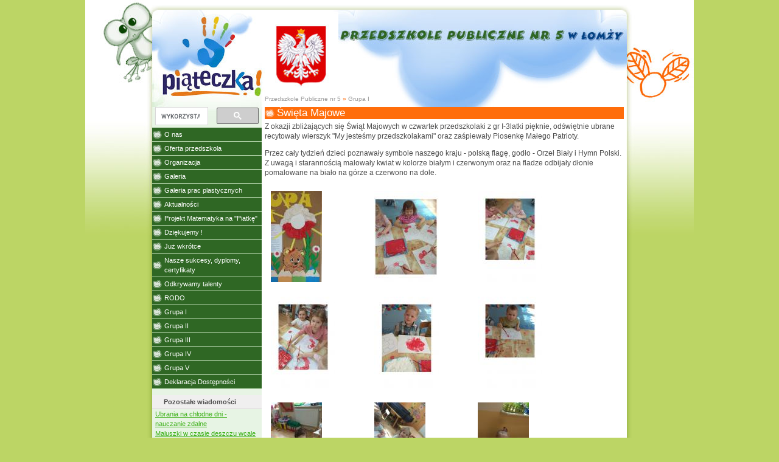

--- FILE ---
content_type: text/html; charset=UTF-8
request_url: https://4lomza.pl/index.php?wiad=59173
body_size: 5468
content:
<!doctype html>
<html class="no-js" lang="pl">
<head>
    <meta charset="UTF-8">
    <title>Święta Majowe - ::4lomza.pl:: Regionalny Portal</title>

    
    
    

    <link rel="preconnect" href="https://fonts.gstatic.com">
    <link href="https://fonts.googleapis.com/css2?family=Lato:wght@100;300;400;700;900&family=Oswald:wght@200;300;400;500;600;700&family=PT+Serif:ital,wght@0,400;0,700;1,400;1,700&display=swap" rel="stylesheet">


    <link rel="stylesheet" href="./css/przedszkole5.css">
    <style>
        .skip-menu{
            display: none;
        }
    </style>
    
    
    
        <link rel="stylesheet" href="/css/print.css" media="print">
    <link rel="alternate" type="application/rss+xml" title="RSS" href="https://feeds.feedburner.com/4lomza.pl" />
    <link rel="manifest" href="/site.webmanifest">
    <link rel="apple-touch-icon" href="/icon.png">
    <link rel="canonical" href="https://4lomza.pl/index.php?wiad=59173">

    <meta name="author" content="Speed S. C." />
    <meta name="Copyright" content="Copyright (c) 2001-2026 Speed S. C." />
            <meta name="description" content="Regionalny portal. Najświeższe informacje z regionu, kulturalne, sportowe. Ogłoszenia, baza biznesu, forum " />
    
    <meta name="keywords" content="4lomza.pl, Łomża, lomza, podlaskie, informacje, turystyka, biznes, ogłoszenia drobne, bezcenna, forum, region, biebrza, kurpie" />
    <meta name="robots" content="all" />
    <meta property="twitter:account_id" content="37873530" />
    <meta name="verify-v1" content="nm2j7MNU9ms3/E/Fnn7BSI9p4IEWUeIqwmgl6N47714=" />
    <meta name="theme-color" content="#333F4D">
    <script src="/js/modernizr.js" type="text/javascript"></script>
    <script src="/js/jquery-3.2.1.min.js" type="text/javascript"></script>
    <script src="/js/jquery.cookie.js" type="text/javascript"></script>
        <script src="/okno.js?v=menu" type="text/javascript"></script>

    
	<meta property="og:locale" content="pl_PL" />
	<meta property="og:type" content="article" />
	<meta property="og:title" content="Święta Majowe" />
	<meta property="og:url" content="https://4lomza.pl/index.php?wiad=59173" />
	<meta property="og:site_name" content="::4lomza.pl:: Regionalny Portal" />
	<meta property="og:publisher" content="https://4lomza.pl" />
	<meta property="og:image" content="https://4lomza.pl/foto/2021/05/210502065759.jpg" />
	<meta property="og:image:width" content="900" />
	<meta property="og:image:height" content="1600" />
	<meta property="og:description" content="Z okazji zbliżających się Świąt Majowych w czwartek przedszkolaki z gr I-3latki pięknie, odświętnie ubrane recytowały wierszyk &quot;My jesteśmy przedszkolakami&quot; oraz zaśpiewały Piosenkę Małego Patrioty." />


	<meta property="twitter:site" content="@4lomzapl" />
	<meta property="twitter:site:id" content="37873530" />
	<meta property="twitter:title" content="Święta Majowe" />
	<meta property="twitter:description" content="Z okazji zbliżających się Świąt Majowych w czwartek przedszkolaki z gr I-3latki pięknie, odświętnie ubrane recytowały wierszyk &quot;My jesteśmy przed" />
	<meta property="twitter:image" content="https://4lomza.pl/foto/2021/05/210502065759.jpg" />
	<meta property="twitter:card" content="summary" />



    

    

    <!-- Stat -->
    
<!-- Google tag (gtag.js) -->
<script async src="https://www.googletagmanager.com/gtag/js?id=G-Q7HCGH9C37"></script>
<script>
    window.dataLayer = window.dataLayer || [];
  function gtag(){dataLayer.push(arguments);}
  gtag('js', new Date());

  gtag('config', 'G-Q7HCGH9C37');
</script>
	
            
    
    

    

</head>

<body class="body-wiadomosc wiadomosc-id-59173">
<div class="skip-menu">
    <a href="#pasek">Przejdź do treści</a>
    <a href="#lewa">Przejdź do menu</a>
</div>
<div id="allrama">
    <div id="all">

        <div id='data_systemu'>
            <span class='left'>sobota, 24 stycznia 2026</span>
            <span class='right'><a href='mailto:biuro@4lomza.pl' id='donos' title='Napisz do nas'>napisz DONOS@</a></span>
            <br class='both' />
        </div>

        <div id='naglowek'>
            <h1><a href="/"><span>Święta Majowe - ::4lomza.pl:: Regionalny Portal</span></a></h1>

            <ul id="fcp" class="nav-header">
                <li class="gforum"><a href="/forum/">Forum</a></li>
                <li class="gkalendarz"><a href="/kartka_z_kalendarza.php">Kartka z kalendarza</a></li>
                <li class="gpoczta"><a href="https://ssl.hi.pl/">Poczta</a></li>
            </ul>
        </div>


        <div id='menu_glowne' class="clearfix">
            
		<ul>
			<li class="kategoria-103"><a href='index.php?k=103' id='kat_103'>informacje</a></li>
	<li class="kategoria-86"><a href='index.php?k=86' id='kat_86'>ogłoszenia</a></li>
	<li class="kategoria-79"><a href='index.php?k=79' id='kat_79'>biznes</a></li>
	<li class="kategoria-85"><a href='index.php?k=85' id='kat_85'>edukacja</a></li>
	<li class="kategoria-87"><a href='index.php?k=87' id='kat_87'>komunikacja</a></li>
	<li class="kategoria-84"><a href='index.php?k=84' id='kat_84'>kultura</a></li>
	<li class="kategoria-80"><a href='index.php?k=80' id='kat_80'>fotogalerie</a></li>
	<li class="kategoria-81"><a href='index.php?k=81' id='kat_81'>turystyka</a></li>
	<li class="kategoria-88"><a href='index.php?k=88' id='kat_88'>jeju</a></li>
	<li class="kategoria-89"><a href='index.php?k=89' id='kat_89'>pomoc</a></li>
	<li class="kategoria-158"><a href='index.php?k=158' id='kat_158'>sport</a></li>
	<li class="kategoria-83"><a href='index.php?k=83' id='kat_83'>zdrowie</a></li>

		</ul>

            <button class="menu-glowne__btn">
                <span>Menu</span>

                <svg class="menu-glowne__open" width="24" height="24" viewBox="0 0 24 24" fill="none" xmlns="http://www.w3.org/2000/svg">
                    <path d="M4 6H20M4 12H20M4 18H20" stroke-width="2" stroke-linecap="round" stroke-linejoin="round"/>
                </svg>

                <svg class="menu-glowne__close" width="24" height="24" viewBox="0 0 24 24" fill="none" xmlns="http://www.w3.org/2000/svg">
                    <path d="M6 18L18 6M6 6L18 18" stroke-width="2" stroke-linecap="round" stroke-linejoin="round"/>
                </svg>
            </button>
        </div>
        

        <!-- banner -->
         
        


        <div id="pasek"><a href='index.php' id="pas0"><b>Strona główna</b></a><span id="podzial85"> &raquo; </span><a href='index.php?k=85' id="pas85">edukacja</a><span id="podzial1278"> &raquo; </span><a href='index.php?k=1278' id="pas1278">Przedszkole Publiczne nr 5</a><span id="podzial1514"> &raquo; </span><a href='index.php?k=1514' id="pas1514">Grupa I</a></div>

        <section id="main-content" class="container container__wiadomosc">


            

                <div id="lewa">

                    <div class="sidebar-wyszukiwarka">
                        <gcse:searchbox-only></gcse:searchbox-only>
                    </div>

                    

                    
                    

                    <!-- menu -->
                                            <div id="menu">
                            
		<ul>
			<li class="kategoria-1280"><a href='index.php?k=1280' id='kat_1280'>O nas</a></li>
	<li class="kategoria-1281"><a href='index.php?k=1281' id='kat_1281'>Oferta przedszkola</a></li>
	<li class="kategoria-1291"><a href='index.php?k=1291' id='kat_1291'>Organizacja</a></li>
	<li class="kategoria-1279"><a href='index.php?k=1279' id='kat_1279'>Galeria</a></li>
	<li class="kategoria-1300"><a href='index.php?k=1300' id='kat_1300'>Galeria prac plastycznych</a></li>
	<li class="kategoria-1311"><a href='index.php?k=1311' id='kat_1311'>Aktualności</a></li>
	<li class="kategoria-1520"><a href='index.php?k=1520' id='kat_1520'>Projekt Matematyka na "Piatkę"</a></li>
	<li class="kategoria-1301"><a href='index.php?k=1301' id='kat_1301'>Dziękujemy !</a></li>
	<li class="kategoria-1466"><a href='index.php?k=1466' id='kat_1466'>Już wkrótce</a></li>
	<li class="kategoria-1509"><a href='index.php?k=1509' id='kat_1509'>Nasze sukcesy, dyplomy, certyfikaty</a></li>
	<li class="kategoria-1477"><a href='index.php?k=1477' id='kat_1477'>Odkrywamy talenty</a></li>
	<li class="kategoria-1513"><a href='index.php?k=1513' id='kat_1513'>RODO</a></li>
	<li class="kategoria-1514"><a href='index.php?k=1514' id='kat_1514'>Grupa I</a></li>
	<li class="kategoria-1515"><a href='index.php?k=1515' id='kat_1515'>Grupa II</a></li>
	<li class="kategoria-1516"><a href='index.php?k=1516' id='kat_1516'>Grupa III</a></li>
	<li class="kategoria-1517"><a href='index.php?k=1517' id='kat_1517'>Grupa IV</a></li>
	<li class="kategoria-1518"><a href='index.php?k=1518' id='kat_1518'>Grupa V</a></li>
	<li class="kategoria-1519"><a href='index.php?k=1519' id='kat_1519'>Deklaracja Dostępności</a></li>

		</ul>
                        </div>
                    
                                        <div id="pozostale_wiadomosci">
                        <h4>Pozostałe wiadomości</h4>
                        <ul><li><a href='index.php?wiad=60992'>Ubrania na chłodne dni - nauczanie zdalne</a></li><li><a href='index.php?wiad=60991'>Maluszki w czasie deszczu wcale się nie nudzą</a></li><li><a href='index.php?wiad=60990'>Warzywny tydzień</a></li><li><a href='index.php?wiad=60989'>Dzień Chłopaka</a></li><li><a href='index.php?wiad=60987'>Pierwsze dni maluszków w przedszkolu</a></li><li id='aktiv_pozostale'><a href='index.php?wiad=59173'>Święta Majowe</a></li><li><a href='index.php?wiad=59041'>Mistrz Zdalnej Edukacji</a></li><li><a href='index.php?wiad=59016'>16.04. Pies</a></li><li><a href='index.php?wiad=59001'>15.04 Koń</a></li><li><a href='index.php?wiad=58982'>14.04 Owca</a></li><li><a href='index.php?wiad=58963'>13.04 Świnka</a></li><li><a href='index.php?wiad=58943'>12.04 Krowa</a></li><li><a href='index.php?wiad=58920'>Nasze domowe prace</a></li><li><a href='index.php?wiad=58917'>09.04 Kaczka</a></li><li><a href='index.php?wiad=58899'>08.04 Kura</a></li></ul>
                    </div>
                    
                    
                    
                    <!-- kalendarz  -->
                    

                    
                    <!-- fotka  -->
                    
                    
                    
                    
                    
                    
                    
                    <!-- kolumna kolumna ogłoszenia -->
                    
                </div>


            

            <div id="srodek">


                
                                
                

                <!-- wiadomość -->

<article class="wiadomosc">
    
    <header>
        <h2>Święta Majowe</h2>
    </header>

    

    <p class="podtytul">Z okazji zbliżających się Świąt Majowych w czwartek przedszkolaki z gr I-3latki pięknie, odświętnie ubrane recytowały wierszyk "My jesteśmy przedszkolakami" oraz zaśpiewały Piosenkę Małego Patrioty.</p>

    
    

    
    <div class="tresc"><p>Przez cały tydzień dzieci poznawały symbole naszego kraju - polską flagę, godło - Orzeł Biały i Hymn Polski. Z uwagą i starannością malowały kwiat w kolorze białym i czerwonym oraz na fladze odbijały dłonie pomalowane na biało na górze a czerwono na dole.</p></div>

    
    

        <div id='fotogaleria'>
                    <div>
                <a href='fotogaleria.php?id=279534'><img src="/foto/2021/05/m_210502065759.jpg" alt="Foto: "></a>
            </div>
                    <div>
                <a href='fotogaleria.php?id=279568'><img src="/foto/2021/05/m_210502070924.jpg" alt="Foto: "></a>
            </div>
                    <div>
                <a href='fotogaleria.php?id=279569'><img src="/foto/2021/05/m_210502070931.jpg" alt="Foto: "></a>
            </div>
                    <div>
                <a href='fotogaleria.php?id=279570'><img src="/foto/2021/05/m_210502070945.jpg" alt="Foto: "></a>
            </div>
                    <div>
                <a href='fotogaleria.php?id=279571'><img src="/foto/2021/05/m_210502070951.jpg" alt="Foto: "></a>
            </div>
                    <div>
                <a href='fotogaleria.php?id=279572'><img src="/foto/2021/05/m_210502071002.jpg" alt="Foto: "></a>
            </div>
                    <div>
                <a href='fotogaleria.php?id=279573'><img src="/foto/2021/05/m_210502071014.jpg" alt="Foto: "></a>
            </div>
                    <div>
                <a href='fotogaleria.php?id=279574'><img src="/foto/2021/05/m_210502071021.jpg" alt="Foto: "></a>
            </div>
                    <div>
                <a href='fotogaleria.php?id=279575'><img src="/foto/2021/05/m_210502071031.jpg" alt="Foto: "></a>
            </div>
                    <div>
                <a href='fotogaleria.php?id=279576'><img src="/foto/2021/05/m_210502071043.jpg" alt="Foto: "></a>
            </div>
                    <div>
                <a href='fotogaleria.php?id=279577'><img src="/foto/2021/05/m_210502071054.jpg" alt="Foto: "></a>
            </div>
                    <div>
                <a href='fotogaleria.php?id=279578'><img src="/foto/2021/05/m_210502071105.jpg" alt="Foto: "></a>
            </div>
                    <div>
                <a href='fotogaleria.php?id=279546'><img src="/foto/2021/05/m_210502070415.jpg" alt="Foto: "></a>
            </div>
                    <div>
                <a href='fotogaleria.php?id=279547'><img src="/foto/2021/05/m_210502070443.jpg" alt="Foto: "></a>
            </div>
                    <div>
                <a href='fotogaleria.php?id=279548'><img src="/foto/2021/05/m_210502070458.jpg" alt="Foto: "></a>
            </div>
                    <div>
                <a href='fotogaleria.php?id=279549'><img src="/foto/2021/05/m_210502070514.jpg" alt="Foto: "></a>
            </div>
                    <div>
                <a href='fotogaleria.php?id=279550'><img src="/foto/2021/05/m_210502070541.jpg" alt="Foto: "></a>
            </div>
                    <div>
                <a href='fotogaleria.php?id=279551'><img src="/foto/2021/05/m_210502070553.jpg" alt="Foto: "></a>
            </div>
                    <div>
                <a href='fotogaleria.php?id=279552'><img src="/foto/2021/05/m_210502070602.jpg" alt="Foto: "></a>
            </div>
                    <div>
                <a href='fotogaleria.php?id=279553'><img src="/foto/2021/05/m_210502070611.jpg" alt="Foto: "></a>
            </div>
                    <div>
                <a href='fotogaleria.php?id=279555'><img src="/foto/2021/05/m_210502070638.jpg" alt="Foto: "></a>
            </div>
                    <div>
                <a href='fotogaleria.php?id=279554'><img src="/foto/2021/05/m_210502070624.jpg" alt="Foto: "></a>
            </div>
                    <div>
                <a href='fotogaleria.php?id=279556'><img src="/foto/2021/05/m_210502070650.jpg" alt="Foto: "></a>
            </div>
                    <div>
                <a href='fotogaleria.php?id=279557'><img src="/foto/2021/05/m_210502070705.jpg" alt="Foto: "></a>
            </div>
                    <div>
                <a href='fotogaleria.php?id=279558'><img src="/foto/2021/05/m_210502070714.jpg" alt="Foto: "></a>
            </div>
                    <div>
                <a href='fotogaleria.php?id=279559'><img src="/foto/2021/05/m_210502070722.jpg" alt="Foto: "></a>
            </div>
                    <div>
                <a href='fotogaleria.php?id=279560'><img src="/foto/2021/05/m_210502070733.jpg" alt="Foto: "></a>
            </div>
                    <div>
                <a href='fotogaleria.php?id=279561'><img src="/foto/2021/05/m_210502070744.jpg" alt="Foto: "></a>
            </div>
                    <div>
                <a href='fotogaleria.php?id=279562'><img src="/foto/2021/05/m_210502070753.jpg" alt="Foto: "></a>
            </div>
                    <div>
                <a href='fotogaleria.php?id=279563'><img src="/foto/2021/05/m_210502070803.jpg" alt="Foto: "></a>
            </div>
                    <div>
                <a href='fotogaleria.php?id=279564'><img src="/foto/2021/05/m_210502070815.jpg" alt="Foto: "></a>
            </div>
                    <div>
                <a href='fotogaleria.php?id=279565'><img src="/foto/2021/05/m_210502070822.jpg" alt="Foto: "></a>
            </div>
                    <div>
                <a href='fotogaleria.php?id=279566'><img src="/foto/2021/05/m_210502070833.jpg" alt="Foto: "></a>
            </div>
                    <div>
                <a href='fotogaleria.php?id=279539'><img src="/foto/2021/05/m_210502070206.jpg" alt="Foto: "></a>
            </div>
                    <div>
                <a href='fotogaleria.php?id=279545'><img src="/foto/2021/05/m_210502070349.jpg" alt="Foto: "></a>
            </div>
                    <div>
                <a href='fotogaleria.php?id=279567'><img src="/foto/2021/05/m_210502070917.jpg" alt="Foto: "></a>
            </div>
                    <div>
                <a href='fotogaleria.php?id=279579'><img src="/foto/2021/05/m_210502071123.jpg" alt="Foto: "></a>
            </div>
                    <div>
                <a href='fotogaleria.php?id=279538'><img src="/foto/2021/05/m_210502070155.jpeg" alt="Foto: "></a>
            </div>
                    <div>
                <a href='fotogaleria.php?id=279544'><img src="/foto/2021/05/m_210502070319.jpeg" alt="Foto: "></a>
            </div>
                    <div>
                <a href='fotogaleria.php?id=279537'><img src="/foto/2021/05/m_210502070140.jpeg" alt="Foto: "></a>
            </div>
                    <div>
                <a href='fotogaleria.php?id=279536'><img src="/foto/2021/05/m_210502070126.jpeg" alt="Foto: "></a>
            </div>
                    <div>
                <a href='fotogaleria.php?id=279540'><img src="/foto/2021/05/m_210502070225.jpeg" alt="Foto: "></a>
            </div>
                    <div>
                <a href='fotogaleria.php?id=279541'><img src="/foto/2021/05/m_210502070242.jpeg" alt="Foto: "></a>
            </div>
                    <div>
                <a href='fotogaleria.php?id=279535'><img src="/foto/2021/05/m_210502070054.jpeg" alt="Foto: "></a>
            </div>
                    <div>
                <a href='fotogaleria.php?id=279542'><img src="/foto/2021/05/m_210502070302.jpeg" alt="Foto: "></a>
            </div>
                    <div>
                <a href='fotogaleria.php?id=279543'><img src="/foto/2021/05/m_210502070312.jpeg" alt="Foto: "></a>
            </div>
            </div>
    <div class='br'></div>
    
    
    <footer>
        <div class="autor">Agata Komorowska </div>

        <div class="data">
            nie, 02 maja 2021 18:36
                            <div>
                    Data ostatniej edycji: pt, 26 listopada 2021 21:12:02
                </div>

                    </div>

        <div class='drukuj'><a href='index.php?wiad=59173' onclick="window.print();" title='Wydrukuj artykuł'><span>Drukuj</span></a></div>

        <div class='wyslijznajomemu'>
            <a href="javascript:pop('wyslij_znajomym.php?id=59173',500,350)" title='Wyślij znajomym'><span>Wyślij znajomym </span></a>
        </div>
    </footer>

    
    <!-- at -->




</article>

<hr />




                <span class='nic'>&nbsp;</span>
            </div>

            

                <div id="prawa">

                    
                    

                    
                    
                    
                    
                    
                    
                    
                </div><!-- KKP -->

            

        </section>

        

        <div style="clear: both;">&nbsp;</div>

        <!-- BNR -->
        

        <div class="reklama-google">
<!-- /52600886/nad_stopka -->
<div id='div-gpt-ad-1757862740397-0'>
  <script>
    googletag.cmd.push(function() { googletag.display('div-gpt-ad-1757862740397-0'); });
  </script>
</div>
</div>

        <div id="stopka">
            <div class="stopka-strony">
      <div class="stopka-strony__tytul">
        <a href="/">
          4lomza.pl Regionalny Portal
          <img src="https://4lomza.pl/i/4lomza-80x15.png" alt="4lomza.pl" />
        </a>
      </div>
      <div class="stopka-strony__linki">
        <a href="/mapa.php">
            <svg xmlns="http://www.w3.org/2000/svg" width="24" height="24" viewBox="0 0 24 24" stroke="currentColor" fill="currentColor" class="w-6 h-6"><path d="M22 18v-7h-9v-5h3v-6h-8v6h3v5h-9v7h-2v6h6v-6h-2v-5h7v5h-2v6h6v-6h-2v-5h7v5h-2v6h6v-6z"/></svg>
            Mapa serwisu</a>
        <a href="https://feeds.feedburner.com/4lomza.pl">

            <svg xmlns="http://www.w3.org/2000/svg" fill="none" width="24" height="24" viewBox="0 0 24 24" stroke-width="3.5" stroke="currentColor" class="w-6 h-6">
                <path stroke-linecap="round" stroke-linejoin="round" d="M12.75 19.5v-.75a7.5 7.5 0 00-7.5-7.5H4.5m0-6.75h.75c7.87 0 14.25 6.38 14.25 14.25v.75M6 18.75a.75.75 0 11-1.5 0 .75.75 0 011.5 0z" />
              </svg>

            Nagłówki RSS</a>
        <a href="/index.php?k=199">Reklama</a>
      </div>
      <div class="stopka-strony__speed">
        Copyright &copy;
        <a href="http://speed.hi.pl" target="_blank">Speed s.c.</a>
        2005r - 4too v.1.0
      </div>
    </div>
        </div><!-- #stopka -->

    </div>
</div>

<div id="komunikat_rodo"><p>W celu świadczenia przez nas usług oraz ulepszania i analizy ich, posiłkujemy się usługami i narzędziami innych podmiotów. Realizują one określone przez nas cele, przy czym, w pewnych przypadkach, mogą także przy pomocy danych uzyskanych w naszych Serwisach realizować swoje własne cele i cele ich podmiotów współpracujących.</p>W szczególności współpracujemy z partnerami w zakresie:<ol>    <li>Analityki ruchu na naszych serwisach</li>    <li>Analityki w celach reklamowych i dopasowania treści</li>    <li>Personalizowania reklam</li>    <li>Korzystania z wtyczek społecznościowych</li></ol><p>Zgoda oznacza, że n/w podmioty mogą używać Twoich danych osobowych, w postaci udostępnionej przez Ciebie historii przeglądania stron i aplikacji internetowych w celach marketingowych dla dostosowania reklam oraz umieszczenia znaczników internetowych (cookies).</p><p>W ustawieniach swojej przeglądarki możesz ograniczyć lub wyłączyć obsługę plików Cookies.</p><p><a href="https://support.google.com/dfp_premium/answer/9012903?hl=pl&amp;ref_topic=9007190" target="_blank">Lista Zaufanych Partnerów</a></p><a href="#" id="zgoda-rodo">Wyrażam zgodę</a></div>
<script type="text/javascript"> $(document).ready(function(){ $("#zgoda-rodo").click(function() { $("#komunikat_rodo").hide("slow",function(){}); $.cookie('komunikat_rodo', '1', { expires: 30, path: '/' }); return false; }); });</script>








</body>
</html>
